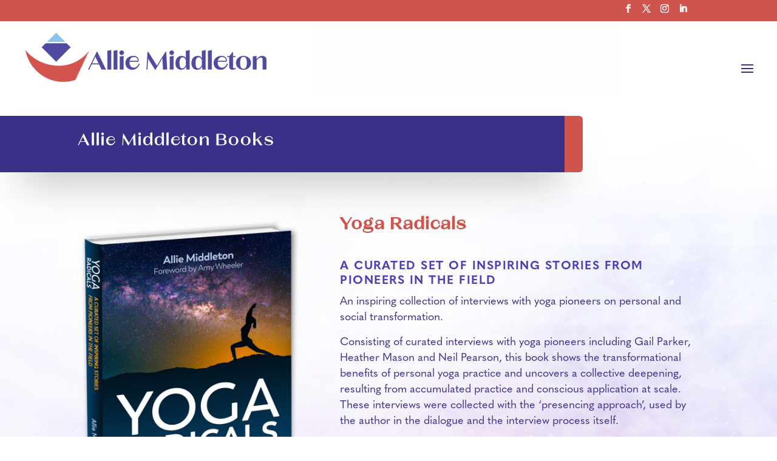

--- FILE ---
content_type: text/css
request_url: https://alliemiddleton.com/wp-content/themes/divi-child/style.css?ver=4.27.5
body_size: -228
content:
/*
 Theme Name:     AM Divi Child
 Theme URI:      https://www.elegantthemes.com/gallery/divi/
 Description:    Allie Middleton Divi Child Theme
 Author:         Melissa McQueen
 Author URI:     https://www.hiremelissamcqueen.com
 Template:       Divi
 Version:        1.0.0
*/
 
 
/* =Theme customization starts here
------------------------------------------------------- */